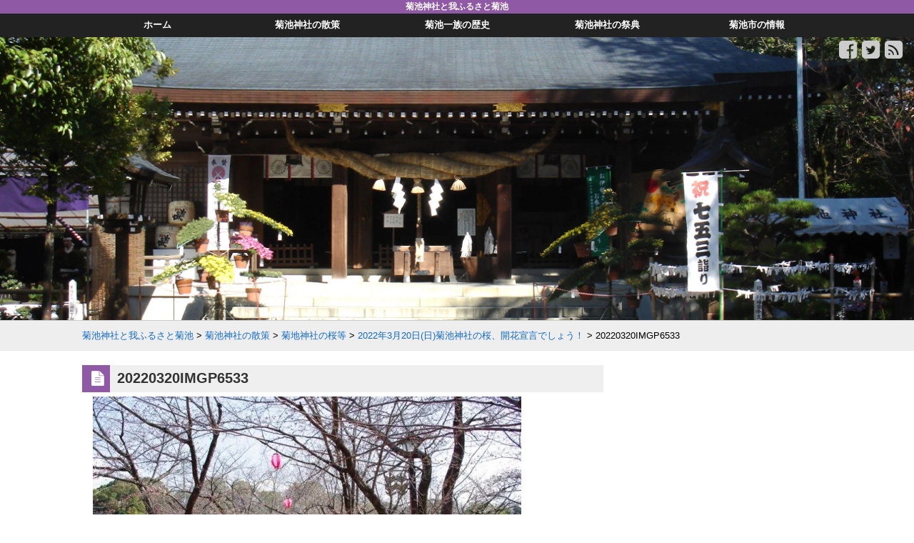

--- FILE ---
content_type: text/html; charset=UTF-8
request_url: https://xn--btw921c.net/%E6%95%A3%E7%AD%96/%E6%A1%9C/690/attachment/20220320imgp6533/
body_size: 12016
content:
<!DOCTYPE html>
<html lang="ja">
<head>
<meta charset="UTF-8" />
<meta name="viewport" content="width=device-width,initial-scale=1.0">
<meta name="format-detection" content="telephone=no" />

<link rel="stylesheet" href="https://xn--btw921c.net/wp-sys/wp-content/themes/wp1510/style.css" type="text/css" />
<link rel="stylesheet" href="https://xn--btw921c.net/wp-sys/wp-content/themes/wp1510/style-responsive.css" type="text/css" />
<link href="https://maxcdn.bootstrapcdn.com/font-awesome/4.7.0/css/font-awesome.min.css" rel="stylesheet" integrity="sha384-wvfXpqpZZVQGK6TAh5PVlGOfQNHSoD2xbE+QkPxCAFlNEevoEH3Sl0sibVcOQVnN" crossorigin="anonymous">
<link rel="alternate" type="application/rss+xml" title="RSS 2.0" href="https://xn--btw921c.net/feed/" />
<link rel="alternate" type="text/xml" title="RSS .92" href="https://xn--btw921c.net/feed/rss/" />
<link rel="alternate" type="application/atom+xml" title="Atom 0.3" href="https://xn--btw921c.net/feed/atom/" />
<link rel="pingback" href="https://xn--btw921c.net/wp-sys/xmlrpc.php" />
<link rel="start" href="https://xn--btw921c.net" title="Home" />
<script type="text/javascript">var templatePath = "https://xn--btw921c.net/wp-sys/wp-content/themes/wp1510";</script>	<style>img:is([sizes="auto" i], [sizes^="auto," i]) { contain-intrinsic-size: 3000px 1500px }</style>
	
		<!-- All in One SEO 4.9.3 - aioseo.com -->
		<title>20220320IMGP6533 | 菊池神社と我ふるさと菊池</title>
	<meta name="robots" content="max-image-preview:large" />
	<meta name="author" content="admin"/>
	<link rel="canonical" href="https://xn--btw921c.net/%e6%95%a3%e7%ad%96/%e6%a1%9c/690/attachment/20220320imgp6533/" />
	<meta name="generator" content="All in One SEO (AIOSEO) 4.9.3" />
		<meta property="og:locale" content="ja_JP" />
		<meta property="og:site_name" content="菊池神社と我ふるさと菊池" />
		<meta property="og:type" content="article" />
		<meta property="og:title" content="20220320IMGP6533 | 菊池神社と我ふるさと菊池" />
		<meta property="og:url" content="https://xn--btw921c.net/%e6%95%a3%e7%ad%96/%e6%a1%9c/690/attachment/20220320imgp6533/" />
		<meta property="article:published_time" content="2022-03-20T01:49:03+00:00" />
		<meta property="article:modified_time" content="2022-03-20T01:49:03+00:00" />
		<meta name="twitter:card" content="summary_large_image" />
		<meta name="twitter:site" content="@dekapon77" />
		<meta name="twitter:title" content="20220320IMGP6533 | 菊池神社と我ふるさと菊池" />
		<meta name="twitter:creator" content="@dekapon77" />
		<script type="application/ld+json" class="aioseo-schema">
			{"@context":"https:\/\/schema.org","@graph":[{"@type":"BreadcrumbList","@id":"https:\/\/xn--btw921c.net\/%e6%95%a3%e7%ad%96\/%e6%a1%9c\/690\/attachment\/20220320imgp6533\/#breadcrumblist","itemListElement":[{"@type":"ListItem","@id":"https:\/\/xn--btw921c.net#listItem","position":1,"name":"\u30db\u30fc\u30e0","item":"https:\/\/xn--btw921c.net","nextItem":{"@type":"ListItem","@id":"https:\/\/xn--btw921c.net\/%e6%95%a3%e7%ad%96\/%e6%a1%9c\/690\/attachment\/20220320imgp6533\/#listItem","name":"20220320IMGP6533"}},{"@type":"ListItem","@id":"https:\/\/xn--btw921c.net\/%e6%95%a3%e7%ad%96\/%e6%a1%9c\/690\/attachment\/20220320imgp6533\/#listItem","position":2,"name":"20220320IMGP6533","previousItem":{"@type":"ListItem","@id":"https:\/\/xn--btw921c.net#listItem","name":"\u30db\u30fc\u30e0"}}]},{"@type":"ItemPage","@id":"https:\/\/xn--btw921c.net\/%e6%95%a3%e7%ad%96\/%e6%a1%9c\/690\/attachment\/20220320imgp6533\/#itempage","url":"https:\/\/xn--btw921c.net\/%e6%95%a3%e7%ad%96\/%e6%a1%9c\/690\/attachment\/20220320imgp6533\/","name":"20220320IMGP6533 | \u83ca\u6c60\u795e\u793e\u3068\u6211\u3075\u308b\u3055\u3068\u83ca\u6c60","inLanguage":"ja","isPartOf":{"@id":"https:\/\/xn--btw921c.net\/#website"},"breadcrumb":{"@id":"https:\/\/xn--btw921c.net\/%e6%95%a3%e7%ad%96\/%e6%a1%9c\/690\/attachment\/20220320imgp6533\/#breadcrumblist"},"author":{"@id":"https:\/\/xn--btw921c.net\/author\/dekapon\/#author"},"creator":{"@id":"https:\/\/xn--btw921c.net\/author\/dekapon\/#author"},"datePublished":"2022-03-20T10:49:03+09:00","dateModified":"2022-03-20T10:49:03+09:00"},{"@type":"Person","@id":"https:\/\/xn--btw921c.net\/#person","name":"admin","image":{"@type":"ImageObject","@id":"https:\/\/xn--btw921c.net\/%e6%95%a3%e7%ad%96\/%e6%a1%9c\/690\/attachment\/20220320imgp6533\/#personImage","url":"https:\/\/secure.gravatar.com\/avatar\/bc8606a3d5883f2d47d749ef36426c81?s=96&d=mm&r=g","width":96,"height":96,"caption":"admin"}},{"@type":"Person","@id":"https:\/\/xn--btw921c.net\/author\/dekapon\/#author","url":"https:\/\/xn--btw921c.net\/author\/dekapon\/","name":"admin","image":{"@type":"ImageObject","@id":"https:\/\/xn--btw921c.net\/%e6%95%a3%e7%ad%96\/%e6%a1%9c\/690\/attachment\/20220320imgp6533\/#authorImage","url":"https:\/\/secure.gravatar.com\/avatar\/bc8606a3d5883f2d47d749ef36426c81?s=96&d=mm&r=g","width":96,"height":96,"caption":"admin"}},{"@type":"WebSite","@id":"https:\/\/xn--btw921c.net\/#website","url":"https:\/\/xn--btw921c.net\/","name":"\u83ca\u6c60\u795e\u793e\u3068\u6211\u3075\u308b\u3055\u3068\u83ca\u6c60","description":"\u718a\u672c\u770c\u83ca\u6c60\u5e02\u3001\u83ca\u6c60\u3092\u821e\u53f0\u306b\u6d3b\u8e8d\u3057\u305f\u83ca\u6c60\u4e00\u65cf\u306e\u5c45\u57ce\u3001\u83ca\u6c60\u57ce\u306e\u672c\u4e38\u8de1\u306b\u3042\u308b\u83ca\u6c60\u795e\u793e\u306b\u3064\u3044\u3066","inLanguage":"ja","publisher":{"@id":"https:\/\/xn--btw921c.net\/#person"}}]}
		</script>
		<!-- All in One SEO -->

<link rel='dns-prefetch' href='//www.googletagmanager.com' />
<!-- xn--btw921c.net is managing ads with Advanced Ads 2.0.16 – https://wpadvancedads.com/ --><script id="btw92-ready">
			window.advanced_ads_ready=function(e,a){a=a||"complete";var d=function(e){return"interactive"===a?"loading"!==e:"complete"===e};d(document.readyState)?e():document.addEventListener("readystatechange",(function(a){d(a.target.readyState)&&e()}),{once:"interactive"===a})},window.advanced_ads_ready_queue=window.advanced_ads_ready_queue||[];		</script>
		<link rel='stylesheet' id='wp-block-library-css' href='https://xn--btw921c.net/wp-sys/wp-includes/css/dist/block-library/style.min.css?ver=6.7.4' type='text/css' media='all' />
<link rel='stylesheet' id='aioseo/css/src/vue/standalone/blocks/table-of-contents/global.scss-css' href='https://xn--btw921c.net/wp-sys/wp-content/plugins/all-in-one-seo-pack/dist/Lite/assets/css/table-of-contents/global.e90f6d47.css?ver=4.9.3' type='text/css' media='all' />
<style id='classic-theme-styles-inline-css' type='text/css'>
/*! This file is auto-generated */
.wp-block-button__link{color:#fff;background-color:#32373c;border-radius:9999px;box-shadow:none;text-decoration:none;padding:calc(.667em + 2px) calc(1.333em + 2px);font-size:1.125em}.wp-block-file__button{background:#32373c;color:#fff;text-decoration:none}
</style>
<style id='global-styles-inline-css' type='text/css'>
:root{--wp--preset--aspect-ratio--square: 1;--wp--preset--aspect-ratio--4-3: 4/3;--wp--preset--aspect-ratio--3-4: 3/4;--wp--preset--aspect-ratio--3-2: 3/2;--wp--preset--aspect-ratio--2-3: 2/3;--wp--preset--aspect-ratio--16-9: 16/9;--wp--preset--aspect-ratio--9-16: 9/16;--wp--preset--color--black: #000000;--wp--preset--color--cyan-bluish-gray: #abb8c3;--wp--preset--color--white: #ffffff;--wp--preset--color--pale-pink: #f78da7;--wp--preset--color--vivid-red: #cf2e2e;--wp--preset--color--luminous-vivid-orange: #ff6900;--wp--preset--color--luminous-vivid-amber: #fcb900;--wp--preset--color--light-green-cyan: #7bdcb5;--wp--preset--color--vivid-green-cyan: #00d084;--wp--preset--color--pale-cyan-blue: #8ed1fc;--wp--preset--color--vivid-cyan-blue: #0693e3;--wp--preset--color--vivid-purple: #9b51e0;--wp--preset--gradient--vivid-cyan-blue-to-vivid-purple: linear-gradient(135deg,rgba(6,147,227,1) 0%,rgb(155,81,224) 100%);--wp--preset--gradient--light-green-cyan-to-vivid-green-cyan: linear-gradient(135deg,rgb(122,220,180) 0%,rgb(0,208,130) 100%);--wp--preset--gradient--luminous-vivid-amber-to-luminous-vivid-orange: linear-gradient(135deg,rgba(252,185,0,1) 0%,rgba(255,105,0,1) 100%);--wp--preset--gradient--luminous-vivid-orange-to-vivid-red: linear-gradient(135deg,rgba(255,105,0,1) 0%,rgb(207,46,46) 100%);--wp--preset--gradient--very-light-gray-to-cyan-bluish-gray: linear-gradient(135deg,rgb(238,238,238) 0%,rgb(169,184,195) 100%);--wp--preset--gradient--cool-to-warm-spectrum: linear-gradient(135deg,rgb(74,234,220) 0%,rgb(151,120,209) 20%,rgb(207,42,186) 40%,rgb(238,44,130) 60%,rgb(251,105,98) 80%,rgb(254,248,76) 100%);--wp--preset--gradient--blush-light-purple: linear-gradient(135deg,rgb(255,206,236) 0%,rgb(152,150,240) 100%);--wp--preset--gradient--blush-bordeaux: linear-gradient(135deg,rgb(254,205,165) 0%,rgb(254,45,45) 50%,rgb(107,0,62) 100%);--wp--preset--gradient--luminous-dusk: linear-gradient(135deg,rgb(255,203,112) 0%,rgb(199,81,192) 50%,rgb(65,88,208) 100%);--wp--preset--gradient--pale-ocean: linear-gradient(135deg,rgb(255,245,203) 0%,rgb(182,227,212) 50%,rgb(51,167,181) 100%);--wp--preset--gradient--electric-grass: linear-gradient(135deg,rgb(202,248,128) 0%,rgb(113,206,126) 100%);--wp--preset--gradient--midnight: linear-gradient(135deg,rgb(2,3,129) 0%,rgb(40,116,252) 100%);--wp--preset--font-size--small: 13px;--wp--preset--font-size--medium: 20px;--wp--preset--font-size--large: 36px;--wp--preset--font-size--x-large: 42px;--wp--preset--spacing--20: 0.44rem;--wp--preset--spacing--30: 0.67rem;--wp--preset--spacing--40: 1rem;--wp--preset--spacing--50: 1.5rem;--wp--preset--spacing--60: 2.25rem;--wp--preset--spacing--70: 3.38rem;--wp--preset--spacing--80: 5.06rem;--wp--preset--shadow--natural: 6px 6px 9px rgba(0, 0, 0, 0.2);--wp--preset--shadow--deep: 12px 12px 50px rgba(0, 0, 0, 0.4);--wp--preset--shadow--sharp: 6px 6px 0px rgba(0, 0, 0, 0.2);--wp--preset--shadow--outlined: 6px 6px 0px -3px rgba(255, 255, 255, 1), 6px 6px rgba(0, 0, 0, 1);--wp--preset--shadow--crisp: 6px 6px 0px rgba(0, 0, 0, 1);}:where(.is-layout-flex){gap: 0.5em;}:where(.is-layout-grid){gap: 0.5em;}body .is-layout-flex{display: flex;}.is-layout-flex{flex-wrap: wrap;align-items: center;}.is-layout-flex > :is(*, div){margin: 0;}body .is-layout-grid{display: grid;}.is-layout-grid > :is(*, div){margin: 0;}:where(.wp-block-columns.is-layout-flex){gap: 2em;}:where(.wp-block-columns.is-layout-grid){gap: 2em;}:where(.wp-block-post-template.is-layout-flex){gap: 1.25em;}:where(.wp-block-post-template.is-layout-grid){gap: 1.25em;}.has-black-color{color: var(--wp--preset--color--black) !important;}.has-cyan-bluish-gray-color{color: var(--wp--preset--color--cyan-bluish-gray) !important;}.has-white-color{color: var(--wp--preset--color--white) !important;}.has-pale-pink-color{color: var(--wp--preset--color--pale-pink) !important;}.has-vivid-red-color{color: var(--wp--preset--color--vivid-red) !important;}.has-luminous-vivid-orange-color{color: var(--wp--preset--color--luminous-vivid-orange) !important;}.has-luminous-vivid-amber-color{color: var(--wp--preset--color--luminous-vivid-amber) !important;}.has-light-green-cyan-color{color: var(--wp--preset--color--light-green-cyan) !important;}.has-vivid-green-cyan-color{color: var(--wp--preset--color--vivid-green-cyan) !important;}.has-pale-cyan-blue-color{color: var(--wp--preset--color--pale-cyan-blue) !important;}.has-vivid-cyan-blue-color{color: var(--wp--preset--color--vivid-cyan-blue) !important;}.has-vivid-purple-color{color: var(--wp--preset--color--vivid-purple) !important;}.has-black-background-color{background-color: var(--wp--preset--color--black) !important;}.has-cyan-bluish-gray-background-color{background-color: var(--wp--preset--color--cyan-bluish-gray) !important;}.has-white-background-color{background-color: var(--wp--preset--color--white) !important;}.has-pale-pink-background-color{background-color: var(--wp--preset--color--pale-pink) !important;}.has-vivid-red-background-color{background-color: var(--wp--preset--color--vivid-red) !important;}.has-luminous-vivid-orange-background-color{background-color: var(--wp--preset--color--luminous-vivid-orange) !important;}.has-luminous-vivid-amber-background-color{background-color: var(--wp--preset--color--luminous-vivid-amber) !important;}.has-light-green-cyan-background-color{background-color: var(--wp--preset--color--light-green-cyan) !important;}.has-vivid-green-cyan-background-color{background-color: var(--wp--preset--color--vivid-green-cyan) !important;}.has-pale-cyan-blue-background-color{background-color: var(--wp--preset--color--pale-cyan-blue) !important;}.has-vivid-cyan-blue-background-color{background-color: var(--wp--preset--color--vivid-cyan-blue) !important;}.has-vivid-purple-background-color{background-color: var(--wp--preset--color--vivid-purple) !important;}.has-black-border-color{border-color: var(--wp--preset--color--black) !important;}.has-cyan-bluish-gray-border-color{border-color: var(--wp--preset--color--cyan-bluish-gray) !important;}.has-white-border-color{border-color: var(--wp--preset--color--white) !important;}.has-pale-pink-border-color{border-color: var(--wp--preset--color--pale-pink) !important;}.has-vivid-red-border-color{border-color: var(--wp--preset--color--vivid-red) !important;}.has-luminous-vivid-orange-border-color{border-color: var(--wp--preset--color--luminous-vivid-orange) !important;}.has-luminous-vivid-amber-border-color{border-color: var(--wp--preset--color--luminous-vivid-amber) !important;}.has-light-green-cyan-border-color{border-color: var(--wp--preset--color--light-green-cyan) !important;}.has-vivid-green-cyan-border-color{border-color: var(--wp--preset--color--vivid-green-cyan) !important;}.has-pale-cyan-blue-border-color{border-color: var(--wp--preset--color--pale-cyan-blue) !important;}.has-vivid-cyan-blue-border-color{border-color: var(--wp--preset--color--vivid-cyan-blue) !important;}.has-vivid-purple-border-color{border-color: var(--wp--preset--color--vivid-purple) !important;}.has-vivid-cyan-blue-to-vivid-purple-gradient-background{background: var(--wp--preset--gradient--vivid-cyan-blue-to-vivid-purple) !important;}.has-light-green-cyan-to-vivid-green-cyan-gradient-background{background: var(--wp--preset--gradient--light-green-cyan-to-vivid-green-cyan) !important;}.has-luminous-vivid-amber-to-luminous-vivid-orange-gradient-background{background: var(--wp--preset--gradient--luminous-vivid-amber-to-luminous-vivid-orange) !important;}.has-luminous-vivid-orange-to-vivid-red-gradient-background{background: var(--wp--preset--gradient--luminous-vivid-orange-to-vivid-red) !important;}.has-very-light-gray-to-cyan-bluish-gray-gradient-background{background: var(--wp--preset--gradient--very-light-gray-to-cyan-bluish-gray) !important;}.has-cool-to-warm-spectrum-gradient-background{background: var(--wp--preset--gradient--cool-to-warm-spectrum) !important;}.has-blush-light-purple-gradient-background{background: var(--wp--preset--gradient--blush-light-purple) !important;}.has-blush-bordeaux-gradient-background{background: var(--wp--preset--gradient--blush-bordeaux) !important;}.has-luminous-dusk-gradient-background{background: var(--wp--preset--gradient--luminous-dusk) !important;}.has-pale-ocean-gradient-background{background: var(--wp--preset--gradient--pale-ocean) !important;}.has-electric-grass-gradient-background{background: var(--wp--preset--gradient--electric-grass) !important;}.has-midnight-gradient-background{background: var(--wp--preset--gradient--midnight) !important;}.has-small-font-size{font-size: var(--wp--preset--font-size--small) !important;}.has-medium-font-size{font-size: var(--wp--preset--font-size--medium) !important;}.has-large-font-size{font-size: var(--wp--preset--font-size--large) !important;}.has-x-large-font-size{font-size: var(--wp--preset--font-size--x-large) !important;}
:where(.wp-block-post-template.is-layout-flex){gap: 1.25em;}:where(.wp-block-post-template.is-layout-grid){gap: 1.25em;}
:where(.wp-block-columns.is-layout-flex){gap: 2em;}:where(.wp-block-columns.is-layout-grid){gap: 2em;}
:root :where(.wp-block-pullquote){font-size: 1.5em;line-height: 1.6;}
</style>
<link rel='stylesheet' id='wp-pagenavi-css' href='https://xn--btw921c.net/wp-sys/wp-content/plugins/wp-pagenavi/pagenavi-css.css?ver=2.70' type='text/css' media='all' />
<link rel='stylesheet' id='slb_core-css' href='https://xn--btw921c.net/wp-sys/wp-content/plugins/simple-lightbox/client/css/app.css?ver=2.9.4' type='text/css' media='all' />
<meta name="generator" content="Site Kit by Google 1.170.0" /><style type="text/css">
 /* 基本設定 */
body {color: #000000; font-size: 0.875em; line-height: 1.6em;}
#wrapper {width: 100%; min-width: 1050px;}
#gnav nav {width: 1050px;}
.plist-inner {width: 1050px;}
#containar {width: 1050px;}
#contents {float: right;width: 730px; padding-bottom: 20px;}
#footer-inner, #footer-inner2 {width: 1050px; margin: 0 auto;}
/*  サイドバー位置  */
#contents {float: left;}
#sidebar {float: right;}
/* Link color */
a {color:#1069c9; }
a:hover {color:#CC0000;}
/*  ヘッダー */
header {background-color: #9059A5;}
header #ptitle{color: #FFFFFF; }
/*  ナビ */
#gnav nav li {width: 20%;}
#gnav {font-size: 0.92em;}
/*  メインビジュアル */
#mainvisual-inner {width: 100%; max-width: none;}
#mainvisual-inner img {width: 100%;}
#mainvisual {background-color: #000000; }
/*  コンテンツ  */
.main-title, .sub-title, .cat-title, .post-title {border-color: #9059A5;}
.parts-title:before, .comment-reply-title:before {color: #644072;}
.comment-reply-title:before {color: #644072;}
#post-list-first  .next a:hover, #post-list .next a:hover, #post-list-cat .next a:hover {background-color: #9059A5;}
.doc h2:before, .doc h3:before {color: #9059A5;}
.doc h4:before {color: #644072;}
.doc h5:before, .doc h6:before {color: #BBB;}
/* 続きを読む */
.first-list .next a:hover, #post-list .next a:hover {background-color: #9059A5;}
/* サイドバー */
.sidebar-wrapper h4{border-color: #9059A5;}
.sidebar-wrapper ul li a:before{color: #644072;}
.sidebar-wrapper ul li a:hover{color:#CC0000;}
/* 注目記事表示 */
#at-post-list .idx { background-color: rgba(100,64,114,.3);}
/* ピックアップ記事 */
.rank-post .p-post .num2{ background-color: rgba(144,89,165,.5);}
/*  ページナビ */
.wp-pagenavi a:hover{ border-color: #9059A5!important;}
/*  検索フォーム */
#searchsubmit:hover {background-color: #9059A5;}
/* フッター */
footer {background-color: #644072;}
.footer-wrapper h4 {background-color:  #9059A5;}
#copyright{color: #FFFFFF!important;}
/* ------ 投稿設定------ */
.doc {font-size: 1.08em; line-height: 2.0em;}

@media screen and (max-width: 979px) {
  #wrapper {min-width: 0px;}
  #header-inner {width: 100%;}
  #gnav nav {width: 100%;}
  .plist-inner {width: 96%;}
  #containar {width: 90%; margin: 0 auto;}
  #contents {float: none; width: 100%;margin: 0 auto;}
  #sidebar {float: none; width: 100%;}
  #footer-inner, #footer-inner2 {width: 100%;}
}

/* ------ ～ 979px ------ */
@media screen and (max-width: 979px) {
  #mainvisual {width: 100%!important; min-width: 0!important; overflow: hidden;}
  #mainvisual-inner {width: 150%!important; margin-left: -25%!important; overflow: hidden;}
}

/*  ～ 767px  */
@media screen and (max-width: 767px) {
  #contents {float: none;}
  #sidebar {float: none;}
  #gnav nav li {width: 100%;}
}
/*  ～479px  */
@media screen and (max-width: 479px) {
  #footer-inner2 nav ul li a:after {font-family: 'FontAwesome'; content:'\f105'; font-weight: normal; color: #FFFFFF; padding-left: 15px;}
</style>
<style type="text/css" id="custom-background-css">
body.custom-background { background-color: #ffffff; }
</style>
	<script  async src="https://pagead2.googlesyndication.com/pagead/js/adsbygoogle.js?client=ca-pub-0356729812848235" crossorigin="anonymous"></script><link rel="icon" href="https://xn--btw921c.net/wp-sys/wp-content/uploads/kikuchi-100x100.png" sizes="32x32" />
<link rel="icon" href="https://xn--btw921c.net/wp-sys/wp-content/uploads/kikuchi.png" sizes="192x192" />
<link rel="apple-touch-icon" href="https://xn--btw921c.net/wp-sys/wp-content/uploads/kikuchi.png" />
<meta name="msapplication-TileImage" content="https://xn--btw921c.net/wp-sys/wp-content/uploads/kikuchi.png" />
<link rel="preload" href="https://xn--btw921c.net/wp-sys/wp-content/themes/wp1510/js/myscript.js" as="script">
<link rel="preload" href="https://xn--btw921c.net/wp-sys/wp-content/plugins/advanced-ads/admin/assets/js/advertisement.js" as="script">
<link rel="preload" href="https://xn--btw921c.net/wp-sys/wp-content/plugins/wpfront-scroll-top/js/wpfront-scroll-top.min.js" as="script">
<link rel="preload" href="https://xn--btw921c.net/wp-sys/wp-content/plugins/bj-lazy-load/js/bj-lazy-load.min.js" as="script">
<link rel="preload" href="https://www.googletagmanager.com/gtag/js?id=G-P2DBXG2Z27" as="script">
<script async src="//pagead2.googlesyndication.com/pagead/js/adsbygoogle.js"></script>
<script>
     (adsbygoogle = window.adsbygoogle || []).push({
          google_ad_client: "ca-pub-0356729812848235",
          enable_page_level_ads: true
          overlays: {bottom: true}
     });
</script>

</head>
<body class="attachment attachment-template-default single single-attachment postid-699 attachmentid-699 attachment-jpeg custom-background aa-prefix-btw92-">
<div id="wrapper">
<header>
<div id="gnav-btn">
<div><a class="fa fa-bars" href="#"></a></div>
</div>
<div id="header-inner">
<div id="ptitle">菊池神社と我ふるさと菊池</div>
</div><!-- /#header_inner -->
<div id="gnav">
<nav>
<ul><li><a href="https://xn--btw921c.net/"><span class="target">ホーム</span></a></li>
<li><a href="https://xn--btw921c.net/%e6%95%a3%e7%ad%96/"><span class="target">菊池神社の散策</span></a></li>
<li><a href="https://xn--btw921c.net/%e6%ad%b4%e5%8f%b2/"><span class="target">菊池一族の歴史</span></a></li>
<li><a href="https://xn--btw921c.net/%e7%a5%ad%e5%85%b8/"><span class="target">菊池神社の祭典</span></a></li>
<li><a href="https://xn--btw921c.net/information/"><span class="target">菊池市の情報</span></a></li>
</ul></nav>
  <div id="mob-social-button">
    <a class="icon-facebook" href="https://ja-jp.facebook.com/" target="_blank"></a>    <a class="icon-twitter" href="https://twitter.com/" target="_blank"></a>    <a class="icon-feed" href="https://xn--btw921c.net/?feed=rss2"></a>  </div>
</div>
</header>

  <div id="mainvisual">
  <div id="mainvisual-inner">
           <a href="https://xn--btw921c.net"><div id="wp-custom-header" class="wp-custom-header"><img src="https://xn--btw921c.net/wp-sys/wp-content/uploads/2018/07/header2.jpg" width="2592" height="800" alt="" srcset="https://xn--btw921c.net/wp-sys/wp-content/uploads/2018/07/header2.jpg 2592w, https://xn--btw921c.net/wp-sys/wp-content/uploads/2018/07/header2-500x154.jpg 500w, https://xn--btw921c.net/wp-sys/wp-content/uploads/2018/07/header2-768x237.jpg 768w, https://xn--btw921c.net/wp-sys/wp-content/uploads/2018/07/header2-1024x316.jpg 1024w" sizes="(max-width: 2592px) 100vw, 2592px" decoding="async" fetchpriority="high" /></div></a>
      </div>
      <div id="header-social-button">
      <a class="icon-facebook" href="https://ja-jp.facebook.com/" target="_blank"></a>      <a class="icon-twitter" href="https://twitter.com/" target="_blank"></a>      <a class="icon-feed" href="https://xn--btw921c.net/?feed=rss2"></a>    </div>
    </div>

<div id="plist"><div class="plist-inner">
<div class="breadcrumbs" typeof="BreadcrumbList" vocab="http://schema.org/">
  <span property="itemListElement" typeof="ListItem"><a property="item" typeof="WebPage" title="菊池神社と我ふるさと菊池へ移動する" href="https://xn--btw921c.net" class="home" ><span property="name">菊池神社と我ふるさと菊池</span></a><meta property="position" content="1"></span> &gt; <span property="itemListElement" typeof="ListItem"><a property="item" typeof="WebPage" title="Go to the 菊池神社の散策 カテゴリー archives." href="https://xn--btw921c.net/%e6%95%a3%e7%ad%96/" class="taxonomy category" ><span property="name">菊池神社の散策</span></a><meta property="position" content="2"></span> &gt; <span property="itemListElement" typeof="ListItem"><a property="item" typeof="WebPage" title="Go to the 菊地神社の桜等 カテゴリー archives." href="https://xn--btw921c.net/%e6%95%a3%e7%ad%96/%e6%a1%9c/" class="taxonomy category" ><span property="name">菊地神社の桜等</span></a><meta property="position" content="3"></span> &gt; <span property="itemListElement" typeof="ListItem"><a property="item" typeof="WebPage" title="2022年3月20日(日)菊池神社の桜、開花宣言でしょう！へ移動する" href="https://xn--btw921c.net/%e6%95%a3%e7%ad%96/%e6%a1%9c/690/" class="post post-post" ><span property="name">2022年3月20日(日)菊池神社の桜、開花宣言でしょう！</span></a><meta property="position" content="4"></span> &gt; <span property="itemListElement" typeof="ListItem"><span property="name" class="post post-attachment current-item">20220320IMGP6533</span><meta property="url" content="https://xn--btw921c.net/%e6%95%a3%e7%ad%96/%e6%a1%9c/690/attachment/20220320imgp6533/"><meta property="position" content="5"></span></div>
</div></div>
 
<div id="containar">
<div id="contents">

    

<article>
	

<h1 class="post-title">20220320IMGP6533</h1>

<div class="doc"><p class="attachment"><a href="https://xn--btw921c.net/wp-sys/wp-content/uploads/2022/03/20220320IMGP6533.jpg" data-slb-active="1" data-slb-asset="485416746" data-slb-internal="0" data-slb-group="699"><img decoding="async" width="600" height="398" src="[data-uri]" data-lazy-type="image" data-lazy-src="https://xn--btw921c.net/wp-sys/wp-content/uploads/2022/03/20220320IMGP6533-600x398.jpg" class="lazy lazy-hidden attachment-medium size-medium" alt="" data-lazy-srcset="https://xn--btw921c.net/wp-sys/wp-content/uploads/2022/03/20220320IMGP6533-600x398.jpg 600w, https://xn--btw921c.net/wp-sys/wp-content/uploads/2022/03/20220320IMGP6533-700x465.jpg 700w, https://xn--btw921c.net/wp-sys/wp-content/uploads/2022/03/20220320IMGP6533-768x510.jpg 768w, https://xn--btw921c.net/wp-sys/wp-content/uploads/2022/03/20220320IMGP6533.jpg 1000w" data-lazy-sizes="(max-width: 600px) 100vw, 600px" /><noscript><img decoding="async" width="600" height="398" src="https://xn--btw921c.net/wp-sys/wp-content/uploads/2022/03/20220320IMGP6533-600x398.jpg" class="attachment-medium size-medium" alt="" srcset="https://xn--btw921c.net/wp-sys/wp-content/uploads/2022/03/20220320IMGP6533-600x398.jpg 600w, https://xn--btw921c.net/wp-sys/wp-content/uploads/2022/03/20220320IMGP6533-700x465.jpg 700w, https://xn--btw921c.net/wp-sys/wp-content/uploads/2022/03/20220320IMGP6533-768x510.jpg 768w, https://xn--btw921c.net/wp-sys/wp-content/uploads/2022/03/20220320IMGP6533.jpg 1000w" sizes="(max-width: 600px) 100vw, 600px" /></noscript></a></p>
</div>

</article>

<br />
<div class="sns_btn">
<div class="parts twitter"><a href="http://twitter.com/intent/tweet?text=20220320IMGP6533&amp;https%3A%2F%2Fxn--btw921c.net%2F%25e6%2595%25a3%25e7%25ad%2596%2F%25e6%25a1%259c%2F690%2Fattachment%2F20220320imgp6533%2F&amp;url=https%3A%2F%2Fxn--btw921c.net%2F%25e6%2595%25a3%25e7%25ad%2596%2F%25e6%25a1%259c%2F690%2Fattachment%2F20220320imgp6533%2F" target="_blank" title="Twitterで共有">Tweet</a></div>
<div class="parts facebook"><a href="http://www.facebook.com/sharer.php?u=https%3A%2F%2Fxn--btw921c.net%2F%25e6%2595%25a3%25e7%25ad%2596%2F%25e6%25a1%259c%2F690%2Fattachment%2F20220320imgp6533%2F&amp;t=20220320IMGP6533" target="_blank" title="facebookで共有">Share</a></div>
<div class="parts google_plus"><a  href="https://plus.google.com/share?url=https%3A%2F%2Fxn--btw921c.net%2F%25e6%2595%25a3%25e7%25ad%2596%2F%25e6%25a1%259c%2F690%2Fattachment%2F20220320imgp6533%2F" target="_blank" title="Google+で共有">Google+</a></div>
<div class="parts hatena"><a  href="http://b.hatena.ne.jp/add?mode=confirm&amp;url=https%3A%2F%2Fxn--btw921c.net%2F%25e6%2595%25a3%25e7%25ad%2596%2F%25e6%25a1%259c%2F690%2Fattachment%2F20220320imgp6533%2F&amp;title=20220320IMGP6533" target="_blank" data-hatena-bookmark-title="https://xn--btw921c.net/%e6%95%a3%e7%ad%96/%e6%a1%9c/690/attachment/20220320imgp6533/" title="このエントリーをはてなブックマークに追加">はてブ</a></div>
<div class="parts pocket"><a href="http://getpocket.com/edit?url=【URL】&title=【タイトル】" rel=”nofollow” onclick="javascript:window.open(encodeURI(decodeURI(this.href)), 'pkwindow', 'width=600, height=600, personalbar=0, toolbar=0, scrollbars=1');return false;" >Pocket</a></div>
</div>


<br/>
<div class="clr"></div>

<br />
<div class="clr"></div>

   


<br />
    

</div><!-- /#contents" -->

 
<div id="sidebar">

<div class="sidebar-top">
<div  id="widget_custom_html" class="widget_text sidebar-wrapper"><div class="textwidget custom-html-widget"><div class="txtcenter">
<script async src="//pagead2.googlesyndication.com/pagead/js/adsbygoogle.js"></script>
<!-- 300x250 CoolWeb -->
<ins class="adsbygoogle"
     style="display:inline-block;width:300px;height:250px"
     data-ad-client="ca-pub-0356729812848235"
     data-ad-slot="5751508450"></ins>
<script>
(adsbygoogle = window.adsbygoogle || []).push({});
</script>
</div></div></div><div  id="widget_categories" class="sidebar-wrapper"><h4>カテゴリー</h4>
			<ul>
					<li class="cat-item cat-item-1"><a href="https://xn--btw921c.net/%e6%95%a3%e7%ad%96/">菊池神社の散策 (49)</a>
<ul class='children'>
	<li class="cat-item cat-item-12"><a href="https://xn--btw921c.net/%e6%95%a3%e7%ad%96/%e6%a1%9c/">菊地神社の桜等 (38)</a>
</li>
	<li class="cat-item cat-item-13"><a href="https://xn--btw921c.net/%e6%95%a3%e7%ad%96/%e7%a5%9e%e7%a4%be/">神社の散策編 (11)</a>
</li>
</ul>
</li>
	<li class="cat-item cat-item-3"><a href="https://xn--btw921c.net/%e6%ad%b4%e5%8f%b2/">菊池一族の歴史 (3)</a>
</li>
	<li class="cat-item cat-item-8"><a href="https://xn--btw921c.net/%e7%a5%ad%e5%85%b8/">菊池神社の祭典 (1)</a>
</li>
			</ul>

			</div><div  id="widget_search" class="sidebar-wrapper"><h4>サイト内検索</h4>
<form name="searchform" id="searchform" method="get" action="https://xn--btw921c.net">
<input type="text" name="s" id="s" placeholder="キーワードで検索" value="" />
<input type="submit" id="searchsubmit" name="search" value="Search" />
</form></div></div>

<div class="sidebar-btm">
<div  id="widget_custom_html" class="widget_text sidebar-wrapper"><h4>菊池氏の家紋</h4><div class="textwidget custom-html-widget"><div class="txtcenter" style="margin: 10px 0">
	<img class="lazy lazy-hidden" src="[data-uri]" data-lazy-type="image" data-lazy-src="https://xn--btw921c.net/wp-sys/wp-content/uploads/kikuchi.png" alt="菊池氏の家紋"　/><noscript><img src="https://xn--btw921c.net/wp-sys/wp-content/uploads/kikuchi.png" alt="菊池氏の家紋"　/></noscript><br />
並び鷹の羽
</div></div></div>
<div  id="Widget_View" class="sidebar-wrapper">
<h4>よく読まれていいる記事</h4>
<div class="rank-post">
<div class="p-post">
<div class="img-set">
<a href="https://xn--btw921c.net/%e6%ad%b4%e5%8f%b2/25/" class="link"><img width="400" height="260" src="[data-uri]" data-lazy-type="image" data-lazy-src="https://xn--btw921c.net/wp-sys/wp-content/uploads/2007/11/006-400x260.jpg" class="lazy lazy-hidden attachment-post-thumbnail size-post-thumbnail wp-post-image" alt="" decoding="async" loading="lazy" /><noscript><img width="400" height="260" src="https://xn--btw921c.net/wp-sys/wp-content/uploads/2007/11/006-400x260.jpg" class="attachment-post-thumbnail size-post-thumbnail wp-post-image" alt="" decoding="async" loading="lazy" /></noscript><div class="num2">1</div>
</a></div>
<h5><a href="https://xn--btw921c.net/%e6%ad%b4%e5%8f%b2/25/">菊池神社歴史館</a></h5>
<p>菊池一族ゆかりの宝物、歴史的な文化財が収納されています。菊池神社の境内にあり、日中ならいつでも拝観できます。･･･</p>
<div class="clr"></div>
</div>
<div class="p-post">
<div class="img-set">
<a href="https://xn--btw921c.net/%e6%95%a3%e7%ad%96/%e7%a5%9e%e7%a4%be/13/" class="link"><img width="400" height="260" src="[data-uri]" data-lazy-type="image" data-lazy-src="https://xn--btw921c.net/wp-sys/wp-content/uploads/2007/11/023-400x260.jpg" class="lazy lazy-hidden attachment-post-thumbnail size-post-thumbnail wp-post-image" alt="" decoding="async" loading="lazy" /><noscript><img width="400" height="260" src="https://xn--btw921c.net/wp-sys/wp-content/uploads/2007/11/023-400x260.jpg" class="attachment-post-thumbnail size-post-thumbnail wp-post-image" alt="" decoding="async" loading="lazy" /></noscript><div class="num2">2</div>
</a></div>
<h5><a href="https://xn--btw921c.net/%e6%95%a3%e7%ad%96/%e7%a5%9e%e7%a4%be/13/">さあ、階段を上りましょう！</a></h5>
<p>&nbsp; 菊池神社には参道奥の鳥居を過ぎると階段があります。年配の方にはちょっと辛いかもしれません。 &nbsp;･･･</p>
<div class="clr"></div>
</div>
<div class="p-post">
<div class="img-set">
<a href="https://xn--btw921c.net/%e6%95%a3%e7%ad%96/%e7%a5%9e%e7%a4%be/45/" class="link"><img width="400" height="260" src="[data-uri]" data-lazy-type="image" data-lazy-src="https://xn--btw921c.net/wp-sys/wp-content/uploads/2007/11/013-400x260.jpg" class="lazy lazy-hidden attachment-post-thumbnail size-post-thumbnail wp-post-image" alt="別宮　雲上宮" decoding="async" loading="lazy" /><noscript><img width="400" height="260" src="https://xn--btw921c.net/wp-sys/wp-content/uploads/2007/11/013-400x260.jpg" class="attachment-post-thumbnail size-post-thumbnail wp-post-image" alt="別宮　雲上宮" decoding="async" loading="lazy" /></noscript><div class="num2">3</div>
</a></div>
<h5><a href="https://xn--btw921c.net/%e6%95%a3%e7%ad%96/%e7%a5%9e%e7%a4%be/45/">別宮　雲上宮</a></h5>
<p>&nbsp; 菊池神社の北の丘に、懐良（かねなが）親王と良成（ながなり）親王の居城があったと伝えられています。昭和４５年･･･</p>
<div class="clr"></div>
</div>
<div class="p-post">
<div class="img-set">
<a href="https://xn--btw921c.net/%e7%a5%ad%e5%85%b8/50/" class="link"><img width="400" height="260" src="[data-uri]" data-lazy-type="image" data-lazy-src="https://xn--btw921c.net/wp-sys/wp-content/uploads/2007/12/031-400x260.jpg" class="lazy lazy-hidden attachment-post-thumbnail size-post-thumbnail wp-post-image" alt="" decoding="async" loading="lazy" /><noscript><img width="400" height="260" src="https://xn--btw921c.net/wp-sys/wp-content/uploads/2007/12/031-400x260.jpg" class="attachment-post-thumbnail size-post-thumbnail wp-post-image" alt="" decoding="async" loading="lazy" /></noscript><div class="num2">4</div>
</a></div>
<h5><a href="https://xn--btw921c.net/%e7%a5%ad%e5%85%b8/50/">菊池神社の主な祭典</a></h5>
<p>大　祭 例　祭 ４月５日 櫻咲き香るこの日を中心に献幣の大祭が行はれる。秋祭十月十五日十月十三日より別宮雲上宮の例祭に次･･･</p>
<div class="clr"></div>
</div>
<div class="p-post">
<div class="img-set">
<a href="https://xn--btw921c.net/%e6%95%a3%e7%ad%96/%e7%a5%9e%e7%a4%be/40/" class="link"><img width="400" height="260" src="[data-uri]" data-lazy-type="image" data-lazy-src="https://xn--btw921c.net/wp-sys/wp-content/uploads/kikuchi021-400x260.jpg" class="lazy lazy-hidden attachment-post-thumbnail size-post-thumbnail wp-post-image" alt="" decoding="async" loading="lazy" /><noscript><img width="400" height="260" src="https://xn--btw921c.net/wp-sys/wp-content/uploads/kikuchi021-400x260.jpg" class="attachment-post-thumbnail size-post-thumbnail wp-post-image" alt="" decoding="async" loading="lazy" /></noscript><div class="num2">5</div>
</a></div>
<h5><a href="https://xn--btw921c.net/%e6%95%a3%e7%ad%96/%e7%a5%9e%e7%a4%be/40/">東門から稲荷神社、生目神社</a></h5>
<p>&nbsp; 境内から東門を抜け、境内を望む。 そこから、振り返ると「稲荷神社」「生目神社」が見えます。 &nbsp;･･･</p>
<div class="clr"></div>
</div>
</div>
</div>
<div  id="widget_media_image" class="sidebar-wrapper"><a href="https://goto-hideo.com/" target="_blank"><img width="450" height="75" src="https://xn--btw921c.net/wp-sys/wp-content/uploads/2023/07/goto-link.png" class="image wp-image-774  attachment-full size-full" alt="" style="max-width: 100%; height: auto;" decoding="async" loading="lazy" /></a></div></div>

</div><!-- #sidebar -->

</div><!-- /#containar -->

<footer>
	
 
<div id="footer-2column">

<div id="footer-inner2">
	
<div class="f-left">

		<div class="footer-wrapper">
		<h4>最近の記事</h4>
		<ul>
											<li>
					<a href="https://xn--btw921c.net/%e6%95%a3%e7%ad%96/%e6%a1%9c/816/">2025年3月26日(水)菊池神社参道と菊池公園の桜は３分咲き？</a>
									</li>
											<li>
					<a href="https://xn--btw921c.net/%e6%95%a3%e7%ad%96/%e6%a1%9c/808/">2025年3月25日(火)菊池神社参道の桜、開花しました！</a>
									</li>
											<li>
					<a href="https://xn--btw921c.net/%e6%95%a3%e7%ad%96/%e6%a1%9c/794/">2024年3月29日(金)菊池神社参道の桜、三分咲きです！</a>
									</li>
											<li>
					<a href="https://xn--btw921c.net/%e6%95%a3%e7%ad%96/%e6%a1%9c/787/">2024年3月26日(火)菊池神社参道の桜、そろそろ開花です！</a>
									</li>
											<li>
					<a href="https://xn--btw921c.net/%e6%95%a3%e7%ad%96/%e6%a1%9c/780/">2024年3月22日(金)菊池神社参道の桜、まだまだ蕾が脹らんでいません！</a>
									</li>
					</ul>

		</div></div><!-- /. f_left -->
<div class="f-center">
<div class="footer-wrapper"><h4>タグ</h4><div class="tagcloud"><a href="https://xn--btw921c.net/tag/%e6%a1%9c/" class="tag-cloud-link tag-link-11 tag-link-position-1" style="font-size: 11px;">桜</a>
<a href="https://xn--btw921c.net/tag/%e5%8f%82%e9%81%93/" class="tag-cloud-link tag-link-18 tag-link-position-2" style="font-size: 11px;">参道</a>
<a href="https://xn--btw921c.net/tag/%e8%8f%8a%e5%9c%b0%e7%a5%9e%e7%a4%be%e5%8f%82%e9%81%93/" class="tag-cloud-link tag-link-30 tag-link-position-3" style="font-size: 11px;">菊地神社参道</a>
<a href="https://xn--btw921c.net/tag/%e8%8f%8a%e6%b1%a0%e6%b0%8f/" class="tag-cloud-link tag-link-17 tag-link-position-4" style="font-size: 11px;">菊池氏</a>
<a href="https://xn--btw921c.net/tag/%e9%b3%a5%e5%b1%85/" class="tag-cloud-link tag-link-19 tag-link-position-5" style="font-size: 11px;">鳥居</a>
<a href="https://xn--btw921c.net/tag/%e9%9b%b2%e4%b8%8a%e5%ae%ae/" class="tag-cloud-link tag-link-14 tag-link-position-6" style="font-size: 11px;">雲上宮</a>
<a href="https://xn--btw921c.net/tag/%e6%ad%b4%e5%8f%b2%e9%a4%a8/" class="tag-cloud-link tag-link-15 tag-link-position-7" style="font-size: 11px;">歴史館</a>
<a href="https://xn--btw921c.net/tag/%e7%a8%b2%e8%8d%b7%e7%a5%9e%e7%a4%be/" class="tag-cloud-link tag-link-16 tag-link-position-8" style="font-size: 11px;">稲荷神社</a>
<a href="https://xn--btw921c.net/tag/%e8%8f%8a%e6%b1%a0%e5%85%ac%e5%9c%92/" class="tag-cloud-link tag-link-29 tag-link-position-9" style="font-size: 11px;">菊池公園</a>
<a href="https://xn--btw921c.net/tag/%e7%a5%9e%e9%96%80/" class="tag-cloud-link tag-link-26 tag-link-position-10" style="font-size: 11px;">神門</a>
<a href="https://xn--btw921c.net/tag/%e6%8b%9d%e6%ae%bf/" class="tag-cloud-link tag-link-21 tag-link-position-11" style="font-size: 11px;">拝殿</a>
<a href="https://xn--btw921c.net/tag/%e7%a5%ad%e5%85%b8/" class="tag-cloud-link tag-link-22 tag-link-position-12" style="font-size: 11px;">祭典</a>
<a href="https://xn--btw921c.net/tag/%e7%8c%bf%e7%94%b0%e5%bd%a6%e5%a4%a7%e7%a5%9e%e7%9f%b3%e7%a2%91/" class="tag-cloud-link tag-link-23 tag-link-position-13" style="font-size: 11px;">猿田彦大神石碑</a>
<a href="https://xn--btw921c.net/tag/%e8%a5%bf%e9%96%80/" class="tag-cloud-link tag-link-24 tag-link-position-14" style="font-size: 11px;">西門</a>
<a href="https://xn--btw921c.net/tag/%e5%9f%8e%e5%b1%b1%e7%a5%9e%e7%a4%be/" class="tag-cloud-link tag-link-25 tag-link-position-15" style="font-size: 11px;">城山神社</a>
<a href="https://xn--btw921c.net/tag/%e9%9a%8e%e6%ae%b5/" class="tag-cloud-link tag-link-20 tag-link-position-16" style="font-size: 11px;">階段</a>
<a href="https://xn--btw921c.net/tag/%e9%81%8b%e5%8b%95%e5%85%ac%e5%9c%92/" class="tag-cloud-link tag-link-27 tag-link-position-17" style="font-size: 11px;">運動公園</a></div>
</div></div><!-- /. f_center -->
<div class="f-right">
<div class="footer-wrapper"><h4>サイト情報</h4><div class="menu-s-joho-container"><ul id="menu-s-joho" class="menu"><li><a href="https://xn--btw921c.net/">ホーム</a></li>
<li><a href="https://xn--btw921c.net/access/">菊池神社へのアクセス</a></li>
<li><a href="https://xn--btw921c.net/ask/">お問合わせ等</a></li>
<li><a href="https://xn--btw921c.net/%e3%83%aa%e3%83%b3%e3%82%af%e9%9b%86/">リンク集</a></li>
<li><a href="https://xn--btw921c.net/smap/">サイトマップ</a></li>
</ul></div></div></div><!-- /. f_right -->
<div class="clr"></div>

</div><!-- /#footer-inner2 -->
</div>

<div id="copyright">
<p>&copy; 2007 菊池神社と我ふるさと菊池</p>
</div><!-- /#copyright -->

</footer>

</div><!-- /#wrapper -->

<script type="text/javascript" src="https://xn--btw921c.net/wp-sys/wp-includes/js/jquery/jquery.min.js?ver=3.7.1" id="jquery-core-js"></script>
<script type="text/javascript" src="https://xn--btw921c.net/wp-sys/wp-content/themes/wp1510/js/myscript.js" id="myscript.js-js"></script>
<script type="text/javascript" src="https://xn--btw921c.net/wp-sys/wp-content/plugins/advanced-ads/admin/assets/js/advertisement.js?ver=2.0.16" id="advanced-ads-find-adblocker-js"></script>
<script type="text/javascript" id="wpfront-scroll-top-js-extra">
/* <![CDATA[ */
var wpfront_scroll_top_data = {"data":{"css":"#wpfront-scroll-top-container{display:none;position:fixed;cursor:pointer;z-index:9999;opacity:0}#wpfront-scroll-top-container div.text-holder{padding:3px 10px;border-radius:3px;-webkit-border-radius:3px;-webkit-box-shadow:4px 4px 5px 0 rgba(50,50,50,.5);-moz-box-shadow:4px 4px 5px 0 rgba(50,50,50,.5);box-shadow:4px 4px 5px 0 rgba(50,50,50,.5)}#wpfront-scroll-top-container a{outline-style:none;box-shadow:none;text-decoration:none}#wpfront-scroll-top-container {right: 20px;bottom: 20px;}        #wpfront-scroll-top-container img {\n            width: auto;\n            height: auto;\n        }\n        ","html":"<div id=\"wpfront-scroll-top-container\"><img src=\"https:\/\/xn--btw921c.net\/wp-sys\/wp-content\/plugins\/wpfront-scroll-top\/images\/icons\/23.png\" alt=\"\" title=\"\" \/><\/div>","data":{"hide_iframe":false,"button_fade_duration":200,"auto_hide":true,"auto_hide_after":2,"scroll_offset":300,"button_opacity":0.59999999999999997779553950749686919152736663818359375,"button_action":"top","button_action_element_selector":"","button_action_container_selector":"html, body","button_action_element_offset":"0","scroll_duration":400}}};
/* ]]> */
</script>
<script type="text/javascript" src="https://xn--btw921c.net/wp-sys/wp-content/plugins/wpfront-scroll-top/js/wpfront-scroll-top.min.js?ver=2.2.10081" id="wpfront-scroll-top-js"></script>
<script type="text/javascript" src="https://xn--btw921c.net/wp-sys/wp-content/plugins/bj-lazy-load/js/bj-lazy-load.min.js?ver=2" id="BJLL-js"></script>

<!-- Site Kit によって追加された Google タグ（gtag.js）スニペット -->
<!-- Google アナリティクス スニペット (Site Kit が追加) -->
<script type="text/javascript" src="https://www.googletagmanager.com/gtag/js?id=G-P2DBXG2Z27" id="google_gtagjs-js" async></script>
<script type="text/javascript" id="google_gtagjs-js-after">
/* <![CDATA[ */
window.dataLayer = window.dataLayer || [];function gtag(){dataLayer.push(arguments);}
gtag("set","linker",{"domains":["xn--btw921c.net"]});
gtag("js", new Date());
gtag("set", "developer_id.dZTNiMT", true);
gtag("config", "G-P2DBXG2Z27");
/* ]]> */
</script>
<script type="text/javascript" src="https://xn--btw921c.net/wp-sys/wp-content/plugins/simple-lightbox/client/js/prod/lib.core.js?ver=2.9.4" id="slb_core-js"></script>
<script type="text/javascript" src="https://xn--btw921c.net/wp-sys/wp-content/plugins/simple-lightbox/client/js/prod/lib.view.js?ver=2.9.4" id="slb_view-js"></script>
<script type="text/javascript" src="https://xn--btw921c.net/wp-sys/wp-content/plugins/simple-lightbox/themes/baseline/js/prod/client.js?ver=2.9.4" id="slb-asset-slb_baseline-base-js"></script>
<script type="text/javascript" src="https://xn--btw921c.net/wp-sys/wp-content/plugins/simple-lightbox/themes/default/js/prod/client.js?ver=2.9.4" id="slb-asset-slb_default-base-js"></script>
<script type="text/javascript" src="https://xn--btw921c.net/wp-sys/wp-content/plugins/simple-lightbox/template-tags/item/js/prod/tag.item.js?ver=2.9.4" id="slb-asset-item-base-js"></script>
<script type="text/javascript" src="https://xn--btw921c.net/wp-sys/wp-content/plugins/simple-lightbox/template-tags/ui/js/prod/tag.ui.js?ver=2.9.4" id="slb-asset-ui-base-js"></script>
<script type="text/javascript" src="https://xn--btw921c.net/wp-sys/wp-content/plugins/simple-lightbox/content-handlers/image/js/prod/handler.image.js?ver=2.9.4" id="slb-asset-image-base-js"></script>
<script type="text/javascript" id="slb_footer">/* <![CDATA[ */if ( !!window.jQuery ) {(function($){$(document).ready(function(){if ( !!window.SLB && SLB.has_child('View.init') ) { SLB.View.init({"ui_autofit":true,"ui_animate":true,"slideshow_autostart":true,"slideshow_duration":"6","group_loop":true,"ui_overlay_opacity":"0.8","ui_title_default":false,"theme_default":"slb_default","ui_labels":{"loading":"Loading","close":"Close","nav_next":"Next","nav_prev":"Previous","slideshow_start":"Start slideshow","slideshow_stop":"Stop slideshow","group_status":"Item %current% of %total%"}}); }
if ( !!window.SLB && SLB.has_child('View.assets') ) { {$.extend(SLB.View.assets, {"485416746":{"id":699,"type":"image","internal":true,"source":"https:\/\/xn--btw921c.net\/wp-sys\/wp-content\/uploads\/2022\/03\/20220320IMGP6533.jpg","title":"20220320IMGP6533","caption":"","description":""}});} }
/* THM */
if ( !!window.SLB && SLB.has_child('View.extend_theme') ) { SLB.View.extend_theme('slb_baseline',{"name":"\u30d9\u30fc\u30b9\u30e9\u30a4\u30f3","parent":"","styles":[{"handle":"base","uri":"https:\/\/xn--btw921c.net\/wp-sys\/wp-content\/plugins\/simple-lightbox\/themes\/baseline\/css\/style.css","deps":[]}],"layout_raw":"<div class=\"slb_container\"><div class=\"slb_content\">{{item.content}}<div class=\"slb_nav\"><span class=\"slb_prev\">{{ui.nav_prev}}<\/span><span class=\"slb_next\">{{ui.nav_next}}<\/span><\/div><div class=\"slb_controls\"><span class=\"slb_close\">{{ui.close}}<\/span><span class=\"slb_slideshow\">{{ui.slideshow_control}}<\/span><\/div><div class=\"slb_loading\">{{ui.loading}}<\/div><\/div><div class=\"slb_details\"><div class=\"inner\"><div class=\"slb_data\"><div class=\"slb_data_content\"><span class=\"slb_data_title\">{{item.title}}<\/span><span class=\"slb_group_status\">{{ui.group_status}}<\/span><div class=\"slb_data_desc\">{{item.description}}<\/div><\/div><\/div><div class=\"slb_nav\"><span class=\"slb_prev\">{{ui.nav_prev}}<\/span><span class=\"slb_next\">{{ui.nav_next}}<\/span><\/div><\/div><\/div><\/div>"}); }if ( !!window.SLB && SLB.has_child('View.extend_theme') ) { SLB.View.extend_theme('slb_default',{"name":"\u30c7\u30d5\u30a9\u30eb\u30c8 (\u30e9\u30a4\u30c8)","parent":"slb_baseline","styles":[{"handle":"base","uri":"https:\/\/xn--btw921c.net\/wp-sys\/wp-content\/plugins\/simple-lightbox\/themes\/default\/css\/style.css","deps":[]}]}); }})})(jQuery);}/* ]]> */</script>
<script type="text/javascript" id="slb_context">/* <![CDATA[ */if ( !!window.jQuery ) {(function($){$(document).ready(function(){if ( !!window.SLB ) { {$.extend(SLB, {"context":["public","user_guest"]});} }})})(jQuery);}/* ]]> */</script>
<script>!function(){window.advanced_ads_ready_queue=window.advanced_ads_ready_queue||[],advanced_ads_ready_queue.push=window.advanced_ads_ready;for(var d=0,a=advanced_ads_ready_queue.length;d<a;d++)advanced_ads_ready(advanced_ads_ready_queue[d])}();</script>
</body>
</html>



--- FILE ---
content_type: text/html; charset=utf-8
request_url: https://www.google.com/recaptcha/api2/aframe
body_size: 265
content:
<!DOCTYPE HTML><html><head><meta http-equiv="content-type" content="text/html; charset=UTF-8"></head><body><script nonce="sQ8_ysJ3fBlCtwpcsn6fhg">/** Anti-fraud and anti-abuse applications only. See google.com/recaptcha */ try{var clients={'sodar':'https://pagead2.googlesyndication.com/pagead/sodar?'};window.addEventListener("message",function(a){try{if(a.source===window.parent){var b=JSON.parse(a.data);var c=clients[b['id']];if(c){var d=document.createElement('img');d.src=c+b['params']+'&rc='+(localStorage.getItem("rc::a")?sessionStorage.getItem("rc::b"):"");window.document.body.appendChild(d);sessionStorage.setItem("rc::e",parseInt(sessionStorage.getItem("rc::e")||0)+1);localStorage.setItem("rc::h",'1769207478659');}}}catch(b){}});window.parent.postMessage("_grecaptcha_ready", "*");}catch(b){}</script></body></html>

--- FILE ---
content_type: text/css
request_url: https://xn--btw921c.net/wp-sys/wp-content/themes/wp1510/style.css
body_size: 6481
content:
/*
Theme Name: WP1510
Description: WordPressテーマ Ver.15 
Version: 15.0.3
Author: AF-Partner
Author URI: http://www.af-joho.com/
*/

/* 初期設定 */
html {overflow-y: scroll;}

body, div, dl, dt, dd, ul, ul li, h1, h2, h3, h4, h5, h6,
pre, form, fieldset, input, textarea, p, blockquote, th, td,
section, nav, article, aside, hgroup, header, address,
figure, figcaption {margin: 0;padding: 0;}

address, caption, cite, code, dfn, em, strong, th, var {font-style: normal;font-weight: normal;}
table {border-collapse: collapse;border-spacing: 0;}
caption, th {text-align: left;}
q:before ,q:after {content: '';}
object, embed {vertical-align: top;}
hr, legend {display: none;}
h1, h2, h3, h4, h5, h6 {font-size: 100%;font-weight: normal;}
img, abbr, acronym, fieldset {border: 0;}
img {vertical-align: bottom;-ms-interpolation-mode: bicubic;}
ul li {list-style-type: none;}
.textwidget{margin: 0;padding: 0;text-align: left;}

/* BODY */
body {font-family: -apple-system, BlinkMacSystemFont, "Helvetica Neue", "Noto Sans Japanese", "ヒラギノ角ゴ ProN W3", Hiragino Kaku Gothic ProN, Arial, Meiryo,'ＭＳ Ｐゴシック', sans-serif;
	color: #555; font-size: 87.5%; line-height: 1.6em; text-align: left; -webkit-text-size-adjust: 100%; -webkit-font-smoothing: antialiased;}

/* リンクの属性（未指定の時）*/
a {color: #C30; text-decoration: none;}
a:hover {color: #C30; text-decoration: underline;}

/* 画像属性等 */
img {max-width: 100%;height: auto;width: auto\9;}
.alignleft {float: left;  margin: 5px 10px 5px 0;}
.alignright{float: right; margin: 5px 0 5px 10px;}
.aligncenter{margin: 5px auto;display:block;}
.text-center {text-align: center;}
a:hover > img,a:hover > img.link{filter: alpha(opacity=80); opacity:0.80; background:none!important;}
* {-webkit-box-sizing: border-box; -moz-box-sizing: border-box; -o-box-sizing: border-box; -ms-box-sizing: border-box; box-sizing: border-box;}

#wrapper {width: 100%; min-width: 1140px;}

/* ヘッダー */
header {width: 100%;}
#ptitle {margin: 0; padding: 0; text-align: center; line-height: 160%; font-size: 85%; font-weight: 600;}
#header-inner {width: 100% ; margin: 0; text-align:center; overflow: hidden; *zoom: 1;}

/* ソーシャルボタン等 */
#sidebar-social-button {text-align: right;}
#sidebar-social-button a {font-size: 250%; text-decoration: none;}
#sidebar-social-button a:hover {text-decoration: none;}
#gnav-social-button {display: none;}

/* ヘッダーナビゲーション */
#gnav-btn {display :none;}
#gnav {width: 100%; background-color: #222;}
#gnav nav {margin: 0 auto; width:1140px; position: relative; z-index: 20;}
#gnav nav > ul {list-style-type: none; width: 100%; height: 2.6em; margin: 0; padding: 0; background: #222;}
#gnav nav li {position: relative; width: 20%; float: left; margin: 0; padding: 0; text-align: center; }
#gnav nav > ul > li a {display: block; margin: 0; padding: .8em 0 ; color: #FFF; font-size: 100%; font-weight: 600; line-height: 1; text-decoration: none;}
#gnav nav > ul > li > ul {position: absolute; top: 100%; left: 0; list-style: none; margin: 0;}
#gnav nav > ul > li:last-child > ul {left: -50%; width: 100%;}
#gnav nav > ul > li  ul li{overflow: hidden; width: 150%; height: 0; color: #FFF; -moz-transition: .2s; -webkit-transition: .2s; -o-transition: .2s; -ms-transition: .2s; transition: .2s;}
#gnav nav > ul > li  ul li a{padding: .8em 10px; background: #222; text-align: left; font-size: 100%; font-weight: normal; opacity: 0.9;}
#gnav nav > ul > li:hover > a{background: #333; color: #FFF;}
#gnav nav > ul > li  ul li:hover > a{background: #333;color: #FFF;}
#gnav nav .current-menu-parent, #gnav nav .current-menu-item {background: #333;color: #FFF;}
#gnav nav > ul > li:hover ul li{overflow: visible; height: 2.6em; border-top: 1px solid #555;}
#gnav nav > ul > li:hover ul li:last-child{border-bottom: 1px solid #555;}

/* メイン画像 */
#mainvisual {position: relative; width: 100%; z-index: 10; border-bottom: 1px solid #CCC;}
#mainvisual-inner {margin: 0 auto; display: block; max-width: 1100px;display: block;}

/* パンくずリスト */
#plist {width: 100%;padding: 10px 0;font-size:92%; background-color: #EEE;}
.plist-inner {width: 1140px;margin: 0 auto;overflow: hidden}

/* コンテンツ */
#containar {width: 1140px; margin: 0 auto; padding-top: 20px; overflow: hidden;}
#left-column {float: left; width: calc( 100% - 220px );}
#right-column {float: right; width: 201px;}
#contents {float: right;width: 600px; padding-bottom: 20px;}
h1 {margin: 0; padding: 0 0 0.5em; font-size: 172%; font-weight: 500; line-height: 1.3em; color: #222;}
h2 {margin: 0; padding: 0 0 0.5em; font-size: 172%; font-weight: 500; line-height: 1.3em; color: #222;}
h3 {margin: 0; padding: 0 0 0.5em; font-size: 142%; font-weight: 500; line-height: 1.3em; color: #222;}
h4 {margin: 0; padding: 0 0 0.5em; font-size: 128%; font-weight: 500; line-height: 1.3em; color: #222;}
h5 {margin: 0; padding: 0 0 0.5em; font-size: 108%; font-weight: 500; line-height: 1.3em; color: #222;}
h6 {margin: 0; padding: 0 0 0.5em; font-size: 100%; font-weight: 500; line-height: 1.3em; color: #222;}
.main-title, .cat-title, .post-title {position: relative; font-size: 1.4em; font-weight: 600; line-height: 1.6em; color: #333; background: #EFEFEF; margin-bottom: 6px; padding: 0.2em 0.5em; border-left: solid 2em #CCC;}
.main-title:before{font-family: 'FontAwesome'; font-weight: bold; content: "\f00c"; position: absolute; padding: 0em; color: #FFF; left: -1.35em; top: 50%; -webkit-transform: translateY(-50%); transform: translateY(-50%);}
.cat-title:before{font-family: 'FontAwesome'; font-weight: bold; content: "\f07c"; position: absolute; padding: 0em; color: #FFF; left: -1.35em; top: 50%; -webkit-transform: translateY(-50%); transform: translateY(-50%);}
.post-title:before{font-family: 'FontAwesome'; font-weight: bold; content: "\f15c"; position: absolute; padding: 0em; color: #FFF; left: -1.35em; top: 50%; -webkit-transform: translateY(-50%); transform: translateY(-50%);}
.sub-title {position: relative; font-size: 1.0em; font-weight: 600; line-height: 1.8em; color: #333; background: #EFEFEF; margin-bottom: 6px; padding: 0.25em 0.5em; border-left: solid 2em #CCC;}
.sub-title:before{font-family: 'FontAwesome'; font-weight: bold; content: "\f024"; position: absolute; padding: 0em; color: #FFF; left: -1.35em; top: 50%; -webkit-transform: translateY(-50%); transform: translateY(-50%);}
.parts-title {margin: 0; padding: 0; font-size: .92em; font-weight: 600; line-height: 1.6em; color: #333; text-align: center; background-color: #EEE; display: block;}
.comment-reply-title{ font-size: 1.429em; font-weight: normal;}
.comment-reply-title:before {font-family: 'FontAwesome'; font-weight: bold; content: '\f27a'; padding-right: 0.2em; vertical-align: text-top;}

/* 投稿設定*/
.doc {padding: 0 1em; text-align: justify; text-justify: inter-ideograph;}
.doc h2, .doc h3, .doc h4, .doc h5, .doc h6 {background: #F2F2F2; margin-bottom: 10px; padding: 0.3em; border-radius: .2em;} 
.doc h2:before, .doc h3:before {font-family: 'FontAwesome'; content:'\f14a'; margin-right: 0.2em; vertical-align: text-top;}
.doc h4:before, .doc h5:before, .doc h6:before {font-family: 'FontAwesome'; content:'\f058'; margin-right: 0.2em; vertical-align: text-top;}
.waku {border: 1px solid #CCC;}
.doc ul {margin-left: 0;}
.doc ol {margin-left: -1em;}
.doc ul li {list-style-type: disc;}

/* 記事リスト表示(タイプ1) */
#post-list-split {margin: 0; padding-bottom: 15px; letter-spacing: -.4em;}
.post-list-inner {display: inline-block; vertical-align:top; margin: 0; padding: 0 6px; width: 50%; letter-spacing: 0;}
/* 記事リスト表示(大) */
.post-list-inner .first-list{margin: 0 auto; padding: 0;}
.first-list article{margin: 0; padding-bottom: 10px; border-bottom: 1px dotted #CCC; overflow: hidden;}
.first-list h3 {margin: 0; padding: 10px 5px; font-size: 1.5em; font-weight: 600; color: #000; line-height: 1.2em; }
.first-list .img-set {border: 1px solid #CCC; overflow: hidden; display: block;}
.first-list  p {padding: 0 5px; font-size: .85em; line-height: 1.5em; text-align: justify; text-justify: inter-ideograph; overflow: hidden; }
/* 記事リスト表示(小) */
.post-list-inner .other-list{margin: 0 auto; padding-bottom: 10px;}
.other-list article{padding: 5px 0; border-bottom: 1px dotted #CCC; overflow: hidden;}
.other-list h3 { margin: 0; padding-bottom: 5px; font-size: 1.0em; font-weight: 600; line-height: 1.2em; color: #000;}
.other-list .img-set {float: left; max-width: 98px; border: 1px solid #CCC; margin-right: 12px; overflow: hidden;}
.other-list p {padding: 0 5px; font-size: 0.8em; line-height: 1.3em; text-align: justify; text-justify: inter-ideograph; overflow: hidden; }
.first-list h3 a, .other-list h3 a {color: #333;}

/* 記事リスト表示(タイプ2) */
#post-list {margin: 0; padding-bottom: 15px;}
#post-list article {margin: 0; padding: 5px 0; border-bottom: 1px dotted #CCC; overflow: hidden;}
#post-list .img-set {float: left; max-width: 140px; border: 1px solid #CCC; margin-right: 12px; overflow: hidden;}
#post-list h3 { margin: 0; padding-bottom: 5px; font-size: 1.3em; font-weight: 600; line-height: 1.2em; color: #000;}
#post-list p {padding: 0 5px; font-size: 0.9em; line-height: 1.5em; text-align: justify; text-justify: inter-ideograph; overflow: hidden; }
#post-list h3 a {color: #333;}

/* 続きを読む */
.first-list .next, #post-list .next {padding: 0; font-size: 92%; text-align: right;}
.first-list .next a, #post-list .next a {margin: 0; padding: 0.2em .5em; font-weight: 500; color: #333; text-decoration: none; *zoom: 1; 
  -webkit-border-radius: 4px; -moz-border-radius: 4px; border-radius: 4px;  background-color: #EEE;}
.first-list .next a:hover, #post-list .next a:hover {color: #FFF;}

/* 記事リスト表示(アーカイブ) */
#post-list-cat{margin: 0 auto; padding-bottom: 10px;}
#post-list-cat article{padding: 15px 0 ; border-bottom: 1px dotted #CCC;}
#post-list-cat h3 {font-weight: 600; line-height: 1.2em; padding-bottom: 0.5em;}
#post-list-cat .img-set {float: left; border: 1px solid #CCC; margin-right: 10px; max-width: 150px; overflow: hidden;}
#post-list-cat p {padding: 0; text-align: justify; text-justify: inter-ideograph; overflow: hidden; }
#post-list-cat h3 a {color: #333;}
/* 続きを読む */
#post-list-cat .next {margin: 10px 10px 5px; font-size: 92%; text-align: right;}
#post-list-cat .next a {margin: 0; padding: 5px 10px; font-weight: 500; color: #444; text-decoration: none; *zoom: 1; 
  -webkit-border-radius: 8px; -moz-border-radius: 8px; border-radius: 8px;  background-color: #EEE;}
#post-list-cat .next a:hover {color: #FFF;}

/* 更新日等表示 */
.p-cate {margin: 0 0 10px; font-size: 0.75em; line-height: 1.2em; color: #999; text-align: right; display: block;}
.p-cate:before{font-family: 'FontAwesome'; font-weight: bold; content:'\f07c'; margin-right: 2px; vertical-align: middle;}
.k-date {margin-left: 2em;}
.k-date:before {font-family: 'FontAwesome'; font-weight: bold; content:'\f073'; margin-right: 2px; vertical-align: middle;}
#top-post-list .p-cate, #sub-post-list .p-cate{padding-left: 0;}
.p-list .p-cate{font-size: .78em; line-height: 1.2em;}


/* アドセンス属性 */  
#ads-parallel {max-width: 660px; margin: 0 auto 15px auto;}
.ads-left {float: left; display: block;}
.ads-right {float: right; display: block;}
#ads-parallel img {max-width: 300px;}
.ads-res > .textwidget {margin: 0 0 15px; text-align: center;}
.ads-rec > .textwidget {text-align: center;}

/* 注目記事表示 */
#at-post-list{padding-bottom: 10px;letter-spacing: -.4em;}
#at-post-list article {display: inline-block; vertical-align: top; width: 50%; margin: 0; padding: 2px; letter-spacing: 0; overflow: hidden; z-index: 100;}
#at-post-list article .carousel-set {position: relative; border: 1px solid #CCC; overflow: hidden;}
#at-post-list .idx {position: absolute; top: calc(100% - 1.3em) ; left: auto; width: 100%; height: 100%; background: rgba(0,0,0,.2); overflow: hidden; z-index: 200; -webkit-transition: .2s;	transition: .2s;}
#at-post-list article:hover .idx {top: 0; padding-top: 20%;}
#at-post-list .idx h3{padding: 0 20px; font-size: 1.05em; line-height: 1.2em; color: #FFF; font-weight: 600; text-align: center;  z-index: 600; display: block;}
#at-post-list .idx p { padding: 20px 20px 0; font-size: 85%; line-height: 1.2em; font-weight: normal; text-align: justify; color: #FFF; text-justify: inter-ideograph;}
#at-post-list .idx a {color: #FFF; text-decoration: none;}
#at-post-list .idx a:hover{text-decoration: underline;}

/* 関連記事リスト属性 */
#related-posts{margin: 10px 0; letter-spacing: -.4em;}
#related-posts h3 {padding: 0 0 0.5em;}
#related-posts .k-post {display: inline-block; vertical-align: top; width: 50%; padding: 5px;  letter-spacing: 0; ; overflow: hidden;}
#related-posts .k-post h5 {padding-bottom: 0.2em; font-size: 1.0em; font-weight: 600; line-height: 1.2em;}
#related-posts .k-post h5 a {color: #000; text-decoration: none;}
#related-posts .k-post h5 a:hover {text-decoration: underline;}
#related-posts .k-post img {float: left; max-width: 150px; margin-right: 10px; border: 1px solid #CCC;}
#related-posts .k-post p {margin: 0 5px; font-size: .85em ; line-height: 1.3em; text-align: justify; text-justify: inter-ideograph;}

/* ---- コメント・トラックバック----- */
.tback {border: none;}
.tback h2{margin-bottom: 0; padding-bottom: 15px;}
.tback p {margin: 0 0 10px 10px;padding: 0;font-size: 11px; line-height: 130%;}
.comments{border: none;}
.comments ul{list-style: none;margin: 0;color:#444;font-size: 12px;}
.comments ul li {margin-bottom: 10px;background: #F5F5F5;padding: 10px;}
.comments ul li.depth-1{border-bottom: 1px dotted #CCC;margin-bottom: 10px;}
.comments ul.children {list-style: none;}
.comments p{padding: 0 10px 5px 20px;text-align: left;}
.comments form p{line-height: 160%;display: block;}
.comments label{font-weight: bold;display:block;}
.comments form p.comment-notes,.comments form p.form-allowed-tags{font-size: 11px;text-align: left;}
.comments .reply{width: 40px;height: 20px;margin-left: 20px;text-align: center;line-height: 20px;border: 1px solid #CCC;background: #FFF;display: block;}
.comments .reply a{color: #333;text-decoration: none;display: block;} 
.comments .reply a:hover{color: #FFF;background: #CCC;} 
.comments h3 small{font-size: 100%;}
#author{width: 200px;}
#email{width: 200px; }
#url	{width: 200px; }
#comment	{width: 99%; height:100px; }
#submit	{margin:0; padding:2px 25px; cursor:pointer;}

/* ピックアップ記事 */
.rank-post {margin-top: 10px; padding: 0 ; overflow: hidden;}
.rank-post .p-post {position: relative; margin-bottom: 10px; padding-bottom: 10px; border-bottom: 1px dotted #999;}
.rank-post  h5{display: block; padding: 0 0 5px ; font-size: 1em; line-height: 1.2em; font-weight: normal; text-align: left; text-align: justify; text-justify: inter-ideograph;}
.rank-post .p-post:last-child {margin-bottom: 0; border-bottom: none;}
.rank-post .p-post a {color: #444; text-decoration: none;}
.footer-wrapper .rank-post .p-post a {color: #FFF!important; font-weight: bold!important; text-decoration: none;}
.rank-post .p-post a:hover {text-decoration: underline;}
.rank-post .p-post p {font-size: 0.7em!important; line-height: 1.2em!important; color: 666; text-align: justify!important; text-justify: inter-ideograph!important;}
.rank-post .p-post .img-set{float: left; margin-right: 8px; max-width: 120px; border: 1px solid #CCC;display: block; overflow: hidden;}
.rank-post .p-post .num {position: absolute; top: 5px; left: 5px; font-size: 12px; line-height: 12px; font-weight: bold; color: #FFF; padding: 4px 6px; background-color: #C00;  -webkit-border-radius: 10px; -moz-border-radius: 10px; border-radius: 10px;}
.rank-post .p-post .num2 {position: absolute; top: 5px; left: 5px; font-size: 12px; line-height: 12px; font-weight: bold; color: #FFF; padding: 4px 6px; background-color: #369;  -webkit-border-radius: 10px; -moz-border-radius: 10px; border-radius: 10px;}
.rank-post .eday {float: right; color: #999; font-size: 9px;}


/* サイドバー */
#sidebar {float: left; width: 301px; padding: 0; text-align: left;}
.sidebar-wrapper {margin-bottom: 20px; padding-bottom: 0; border-bottom:1px solid #CCC;}
#widget_search.sidebar-wrapper, #widget_custom_html.sidebar-wrapper, #widget_text.sidebar-wrapper {border-bottom: none;}
.sidebar-wrapper h4{position: relative; font-size: 1.0em; font-weight: 600; line-height: 1.8em; color: #333; background: #EFEFEF; padding: 0.25em 0.5em; border-left: solid 2em #CCC;}
.sidebar-wrapper h4:before{font-family: 'FontAwesome'; font-weight: bold; content: "\f044"; position: absolute; padding: 0em; color: #FFF; left: -1.35em; top: 50%; -webkit-transform: translateY(-50%); transform: translateY(-50%);}
.sidebar-wrapper h4 a {color: #333;}
.sidebar-wrapper form,
.sidebar-wrapper .tagcloud{padding: 5px; font-size: 100%;}
.sidebar-wrapper ul {padding: 0;}
.sidebar-wrapper > ul > li {position: relative; border-bottom: solid 1px #D5D5D5;}
.sidebar-wrapper > ul > li > a:before {font-family: 'FontAwesome'; font-weight: bold; content:'\f0da'; position: absolute; padding: 0 5px;font-size: 100%; left: 0; top: 8px;}
.sidebar-wrapper ul li a:after {font-family: 'FontAwesome'; font-weight: bold; content:'\f105'; position: absolute; padding-left: 10px; font-size: 100%; color: #CCC; right: 5px; top: 50%;top: 8px;}
.sidebar-wrapper ul li a {display: block;padding: 8px 20px 8px 15px;font-size: 100%; color: #444;line-height: 1.5em;text-decoration: none; overflow: hidden;}
.sidebar-wrapper ul li a:hover{font-weight: normal;}
.sidebar-wrapper ul.children {padding: 0; border: none;}
.sidebar-wrapper ul.children li{border-top: solid 1px #D5D5D5; text-indent: 10px;}
.sidebar-wrapper ul.children li:last-child{border-bottom: none;}
.sidebar-wrapper .post-date { padding-left: 15px; line-height: 1.0em; font-size: 77%;}

/* フッター */
footer {width: 100%; background-color: #EFEFEF;}
#footer-inner nav{text-align: center;margin: 0; padding: 10px 0 20px;  letter-spacing: 0;}
#footer-inner nav ul li {display: inline-block; margin-bottom: 12px;padding: 0 10px 0 15px;line-height: 1.3em;font-size: 100%; color: #FFf;border-left:1px dotted #CCC;}
#footer-inner nav ul li:first-child {border-left: none;}
#footer-inner2 {margin: 0 auto; padding: 10px 0; letter-spacing: -.4em;}
#footer-inner2 .f-left,
#footer-inner2 .f-center,
#footer-inner2 .f-right {display: inline-block; vertical-align:top; margin: 0; padding: 5px; width: 33.33%; font-size: 92%; line-height: 1.3em; letter-spacing: 0;}
.footer-wrapper h4 {margin: 0 0 0.6em 0; padding: 0.4em 0 0.4em 10px; font-size: 108%; font-weight: 600; line-height: 1.3em; color: #FFF; -webkit-border-radius: 3px; -moz-border-radius: 3px; border-radius: 3px;}
.footer-wrapper ul{margin: 0 0 10px 5px; list-style: none;}
.footer-wrapper > ul > li,.footer-wrapper > div > ul > li {position: relative; padding: 0 0 0 5px;line-height: 2.0em; border-bottom: 1px dotted #CCC;}
.footer-wrapper ul.children {margin: 0;}
.footer-wrapper ul.children li {padding: 0 0 0 20px; border-top: 1px dotted #CCC;}
.footer-wrapper form,
.footer-wrapper p {padding: 0 10px 10px;}
.footer-wrapper .post-date{font-size: 84%;}
footer a {color: #FFF; text-decoration: none;}
footer a:hover {color: #FFF; text-decoration: underline;}
.footer-wrapper ul li a {display: block;padding: 4px 20px 4px 15px;font-size: 100%; font-weight: 600; line-height: 1.5em;text-decoration: none; overflow: hidden;}
.footer-wrapper ul li a:before {font-family: 'FontAwesome'; font-weight: bold; content:'\f0da'; position: absolute; padding: 0 5px;font-size: 100%; left: 0; top: 50%; -webkit-transform: translateY(-50%); transform: translateY(-50%);}
.footer-wrapper ul li a:after {font-family: 'FontAwesome'; font-weight: bold; content:'\f105'; position: absolute; padding-left: 10px; font-size: 100%; color: #CCC; right: 5px; top: 50%; -webkit-transform: translateY(-50%); transform: translateY(-50%);}
#copyright {width: 100%; padding: 10px 0; text-align:center; font-size: 92%; font-weight: 600; background-color: black;}

/* ページナビ */
.wp-pagenavi {padding-bottom: 20px;}
.wp-pagenavi a, .wp-pagenavi span {color:#666; background-color:#FFF; border:solid 1px #CCC; padding: 8px 15px!important; margin:0 2px; white-space: nowrap; 
	 -moz-border-radius: 3px;  -webkit-border-radius: 3px;  border-radius: 3px;  -webkit-transition: 0.2s ease-in-out;  -moz-transition: 0.2s ease-in-out;  -o-transition: 0.2s ease-in-out;  transition: 0.2s ease-in-out;}
.wp-pagenavi a:hover{ color:#333; font-weight: bold;}
.wp-pagenavi span.current{ color:#333; background-color:#F5F5F5; border-color: #CCC!important; font-weight: bold;}
    
/* 検索フォーム */
#h-search {position: absolute; top: 10px; right: 0; width: 250px; text-align: right;}
#searchform #s {width: 75%; height: 30px; padding-left: 5px; font-size: 92%; border-radius: 0; border: 1px solid #CCC;}
#searchsubmit {width: 60px; height: 30px; margin: 0 0 0 -5px; font-size: 92%; border: none; border-radius: 0; background: transparent; cursor: pointer; background-color: #CCC; color: #FFF;}
#n-search {display: none;}
input[type="button"],input[type="submit"] {-webkit-appearance: none;}

/* ------タグクラウド */
.tagcloud {margin: 0; padding: 5px 10px;}
.tagcloud  a {display: inline-block; line-height: 100%; font-size: 1.0em!important; background: none; border: 1px solid #CCC; text-decoration: none; padding: 4px 6px 4px; margin: 0 5px 5px 0;
	 -webkit-transition: .3s ease; -moz-transition: .3s ease; -o-transition: .3s ease; transition: .3s ease; -webkit-border-radius: 5px; -moz-border-radius: 5px;  -ms-border-radius: 5px; border-radius: 5px;}
.footer-wrapper .tagcloud  a { font-weight: 600; background: none; color: #FFF;}
.tagcloud  a:hover {background: #999; color: #FFF; font-weight: 600; text-decoration: none;}

/* ソーシャルボタン等 */
#header-social-button {position: absolute; right: 15px; top: 20px; -webkit-transform: translateY(-50%); transform: translateY(-50%);display: block;}
#header-social-button a {font-size: 2.0em; text-decoration: none; color: #CCC;}
.icon-feed:before {font-family: 'FontAwesome'; font-weight: bold; content: '\f143'; margin: 0 2px;}
.icon-facebook:before {font-family: 'FontAwesome'; font-weight: bold; content:'\f082'; margin: 0 2px;}
.icon-gplus:before {font-family: 'FontAwesome'; font-weight: bold; content:'\f0d4'; margin: 0 2px;}
.icon-twitter:before {font-family: 'FontAwesome'; font-weight: bold; content:'\f081'; margin: 0 2px;}
#header-social-button a.icon-feed:hover {color: #FB9F3B;}
#header-social-button a.icon-facebook:hover{color: #3953A1;}
#header-social-button a.icon-gplus:hover {color: #C62E00;}
#header-social-button a.icon-twitter:hover {color: #00B1EA;}
#mob-social-button{display: none; padding: 20px 0; text-align: center;}
#mob-social-button a {font-size: 3.0em; text-decoration: none; text-decoration: none;}
#mob-social-button .icon-feed:before {font-family: 'FontAwesome'; content: '\f143'; margin: 0 .2em; color: #FB9F3B;}
#mob-social-button .icon-facebook:before {font-family: 'FontAwesome'; content:'\f082'; margin: 0 .2em; color: #3379E4;}
#mob-social-button .icon-gplus:before {font-family: 'FontAwesome'; content:'\f0d4'; margin: 0 .2em; color: #D00;}
#mob-social-button .icon-twitter:before {font-family: 'FontAwesome'; content:'\f081'; margin: 0 .2em; color: #00B1EA;}

/*  SNSシェアボタン  */
.sns_btn{width: 100%; margin: 10px auto 20px; letter-spacing: -.4em;}
.sns_btn .parts{display: inline-block; vertical-align: top; width: 20%; margin: 0; padding: 0; letter-spacing: 0; text-align: center; list-style-type: none; border: 2px solid #FFF;}
.parts a{width: 100%; padding: 0.8em 0; color: #FFF; font-size: 92%; font-weight: bold; ; text-decoration: none;}
.parts a:hover{color: #FFF; text-decoration: none;}
.parts.twitter {padding: 10px 0; background-color: #00acee;}
.parts.twitter a:before {font-family: 'FontAwesome'; content:'\f081'; font-weight: bold; font-size: 1.8em; vertical-align: bottom; margin: 0 5px;}
.parts.facebook {padding: 10px 0;background-color: #3b5998;}
.parts.facebook a:before {font-family: 'FontAwesome'; content:'\f082'; font-weight: bold; font-size: 1.8em; vertical-align: bottom; margin: 0 5px;}
.parts.google_plus {padding: 10px 0;background-color: #dd4b39;}
.parts.google_plus a:before {font-family: 'FontAwesome'; content:'\f0d4'; font-weight: bold; font-size: 1.8em; vertical-align: bottom; margin: 0 5px;}
.parts.pocket {padding: 10px 0;background-color: #EB4257;}
.parts.pocket a:before {font-family: 'FontAwesome'; content:'\f265'; font-weight: bold; font-size: 1.8em; vertical-align: bottom; margin: 0 5px;}
.parts.hatena {padding: 10px 0;background-color: #2D4C86;}
.parts.hatena a:before {font-family: Arial Bold; content: "B!"; font-weight: bold; font-size: 120%; font-weight: bold; vertical-align: bottom; margin: 0 5px;}

/*  テーブル  */
table {width: 96%; margin: 0 auto; border-collapse: collapse; border-spacing:0; border: 1px solid #CCC;}
th {padding: 5px; font-weight: bold; border: 1px solid #CCC; text-align: center; background-color: #EFEFEF;}
td {padding: 5px; border: 1px solid #CCC;}

/* ------ 引用 ------ */
blockquote {color: #666; font-size: 100%; font-style: italic; font-weight: bold; background-color:#F5F5F5; padding:1em 1em 1em 3em; position:relative;}
blockquote:before{content: '“'; font-size: 4em; line-height:1em; color:#CCC; position:absolute; left:0; top: 10px;;}

/* ------ 出典 ------ */
.source{font-size: 11px; font-weight: normal; color: #888;}
.source a {font-weight: normal; color: #999; text-decoration: none;}
.source a:hover {color: #C00; text-decoration: underline;}

/* ------ Youtube ------ */
.youtube {position: relative; width: 100%; padding-top: 56.25%;}
.youtube iframe {position: absolute; top: 0; right: 0; width: 100% !important; height: 100% !important;}

/* その他属性 */
.clr{clear: both;}
strong{font-weight: bold;}
.txtcenter{text-align: center; display: block;}
.txtright{text-align: right;}
.red{color: #C00;}
.pink{color: #C09;}
.bg_yellow{background: #FF0;}
.gold{color: #F4CA54;}
.silver{color: #999;}
.copper{color: #BD4C54;}
.other{color: #71AAE0;}
.bld{font-weight: bold;}

_::-webkit-full-page-media, _:future, :root strong { font-weight: bold;}
_::-webkit-full-page-media, _:future, :root .bld { font-weight: bold;}
_::-webkit-full-page-media, _:future, :root .comments label { font-weight: bold;}


/* 線の属性 */
.dot{border-bottom:1px dotted #CCC;}
.solid{border-bottom:1px solid #CCC;}
.red_uline{border-bottom: 3px solid #F30;}
.uline{border-bottom: 1px solid #F63;}
.link_line{text-decoration: underline;} 



--- FILE ---
content_type: text/css
request_url: https://xn--btw921c.net/wp-sys/wp-content/themes/wp1510/style-responsive.css
body_size: 1768
content:
/* ------ ～ 979px ------ */
@media screen and (max-width: 979px) {
  #wrapper {min-width: 0px;}
  #header-inner {width: 100%;	}
  #gnav nav {width: 100%;}
  #mainvisual .img {width: 100%;}
  .plist-inner {width: 96%;}
  #containar {width: 90%; margin: 0 auto;}
  #contents {float: none; width: 100%;margin: 0 auto;}
  #sidebar {float: none; width: 100%; margin: 10px 0; letter-spacing: -.4em;}
  .sidebar-top,  .sidebar-btm {display: inline-block; vertical-align:top; margin: 0; padding: 5px; width: 50%; letter-spacing: 0;}
  #footer-inner, #footer-inner2 {width:100%;}
}

/* ------ ～ 767px ------ */
@media screen and (max-width: 767px) {
  html {*overflow-x: hidden;}
  #left-column {float: none; width: 100%;}
  #right-column {float: none; width: 100%;}
  #ptitle {height: 40px; line-height: 40px;}
  /* ヘッダー */
  #header-social-button {display: none;}
  #mob-social-button{ display: block; background-color: #FFF; }
  #gnav-social-button {display: block; font-size: 36px; line-height: 1.4em; text-align: center; background-color: #FFF; }
  #gnav-btn {position: absolute; top: 5px; right: 5px; display: block; z-index: 99}
  #gnav-btn a {display: block; width: 40px; height: 25px; line-height: 25px; font-size: 24px; text-align: center; vertical-align: top; text-decoration: none; -webkit-border-radius: 5px;	border-radius: 5px; color: #FFF;}
  #gnav {width: 100%; max-width: 100%; margin: 0; font-size: 100%; z-index: 9999; display: none; border: none; border-bottom: 1px solid #CCC;}
  #gnav nav {width: 100%;  margin: 0; padding: 0; position: static;}
  #gnav nav  ul {list-style-type: none; height: auto; background-color: #FFF; border-bottom: 1px solid #CCC;}
  #gnav nav ul  li {position: relative; float: none; width: 100%; height: auto; margin: 0 ; text-align: left; border-right: none; overflow: hidden;}
  #gnav nav li:last-child {border-right: none;}
  #gnav nav  ul  li a {display: block; padding: 0 3em 0 1em; color: #333!important; font-weight: normal; height: 3em; line-height: 3em; text-align: left; text-decoration: none; background: #FFF url("img/arrow_02.png") no-repeat right center!important; border-top: 1px solid #CCC;}
  #gnav nav  ul  li  ul {position: static; width: 100%; list-style: none; margin: 0; border-bottom: none;}
  #gnav nav > ul > li:last-child ul li {left: 0;}
  #gnav nav  ul li  ul li {margin: 0; width: 100%; height: 3em; overflow: hidden;}
  #gnav nav  ul  li  ul li a{padding: 0 3em 0 2em; height: 3em; line-height: 3em; text-align: left; font-size: 100%; font-weight: normal ; background-color: #FFF; border-bottom: none; border-color: #CCC!important; overflow: hidden; opacity: 1.0;}
  #gnav nav  ul  li:hover {border-bottom: none;}
  #gnav nav  ul  li:hover >a {color: #333!important; background-color: #EFEFEF!important;}
  #gnav nav  ul  li  ul li:hover a {color: #333!important; background-color: #EFEFEF!important;  border-bottom: none;}
  #gnav nav  ul  li:hover ul li{overflow: visible; height: 3em; border-top: none;}
  #gnav nav  ul  li ul li:hover >a {color: #C06; background-color: #EFEFEF; opacity: 1.0;}
  #gnav nav .current-menu-item, #gnav nav .current-menu-parent  {border-bottom: none;}
  .plist-inner-1column {width: 96%;}
  .doc {padding: 0 10px;}
  #cat-list ul {width: 100%;}
  #cat-list ul li a {padding: 0px 25px 10px 10px; text-align: justify; text-justify: inter-ideograph;}
  #kanren {margin: 10px 2%;}
  #right-column {float: none; width: 100%; margin: 10px 0; letter-spacing: -.4em;}
  .right-top,  .right-btm {display: inline-block; vertical-align:top; margin: 0; padding: 5px; width: 50%; letter-spacing: 0;}
    /*  注目記事表示  */
  #at-post-list article h4{position: absolute; top: 80%; left: 0; margin: 0; padding: 0 15px; font-size: 92%; color: #FFF; z-index: 600;}
}

/* ------ ～479px ------ */
@media screen and (max-width: 479px) {
  #containar {width: 94%;}
  .alignleft, .alignright {float: none; margin: 5px auto; text-align: center;display: block;}
  #ptitle {width: 90%; overflow: hidden;}
  #post-list article{display: block; width: 100%; margin: 0; padding: 15px 0;}
  #post-list-cat h4 {margin: 10px 0;font-size: 135%;}
  #post-list-cat img {float: none; max-width: 100%; margin: 5px auto; border: 1px solid #CCC; text-align: center; display: block;}
  .doc {padding: 0}
  /* 記事リスト表示(タイプ1) */
  .post-list-inner { padding: 0; width: 100%;}
  /* 関連記事リスト属性 */
  #related-posts .k-post img {float: none; max-width: 100%; margin: 0 auto 10px; display: block;}
  .comments{margin: 10px 0;}
  .sidebar-top  {float: none; width: 100%;}
  .sidebar-btm  {float: none; width: 100%;}
  .right-top,  .right-btm {padding: 0px;}
  #footer-inner, #footer-inner2 {width: 100% ;margin: 0 ;padding: 0;}
  #footer-inner nav{width: 100% ; margin: 0; padding: 0;}
  #footer-inner nav ul li {width: 100%; padding: 0; text-align: left; display: block; border-left: none; border-top: 1px solid #CCC; *zoom: 1;}
  #footer-inner nav ul li a{display: block; padding: 10px 20px 10px 10px; line-height: 1.5em; font-size: 100%; text-decoration: none;}
  #footer-inner nav ul li a:hover{text-decoration: none;}
  #footer-inner nav ul li:last-child {border-bottom: none;}
  #footer-inner2 .f-left { margin: 0; width: 100%; float: none;}
  #footer-inner2 .f-center {margin: 0; width: 100%; float: none;}
  #footer-inner2 .f-right {margin: 0; width: 100%; float: none;}
  .footer-wrapper{ width: 100%;}
  /*  注目記事表示  */
  #at-post-list{width: 100%; text-align: center;}
  #at-post-list article {position: relative; display: block; width: 96%; margin: 10px auto;}
  #at-post-list article h4{top: 78%;}
  /*  SNSシェアボタン  */
  ul.sns_btn{width:100%;}
  ul.sns_btn li a {font-size: 85%;}
  /*  テーブル  */
  table.scroll{display: block; width: auto; position: relative; overflow-x: auto; white-space: nowrap; -webkit-overflow-scrolling: touch;}
  .scroll::-webkit-scrollbar{ height: 5px;}
  .scroll::-webkit-scrollbar-track{ background: #F1F1F1;}
  .scroll::-webkit-scrollbar-thumb { background: #BCBCBC;}
  /* コンテンツ内広告表示  */
  .ads-right {float: none; text-align: center;}
  /*  見出し  */
  h1 {font-size: 174%;}
  h2 {font-size: 146%;}
  h3 {font-size: 122%;}
  h4 {font-size: 114%;}
  h5 {font-size: 108%;}
  h6 {font-size: 100%;}
}


--- FILE ---
content_type: application/javascript
request_url: https://xn--btw921c.net/wp-sys/wp-content/themes/wp1510/js/myscript.js
body_size: 127
content:
/*---------------------------------------------
	Slide Menu
  ---------------------------------------------*/

(function($){

$(function(){
  $("#gnav-btn").on("click",
  function(){
    $("#gnav").slideToggle();
  });
});

})(jQuery);
